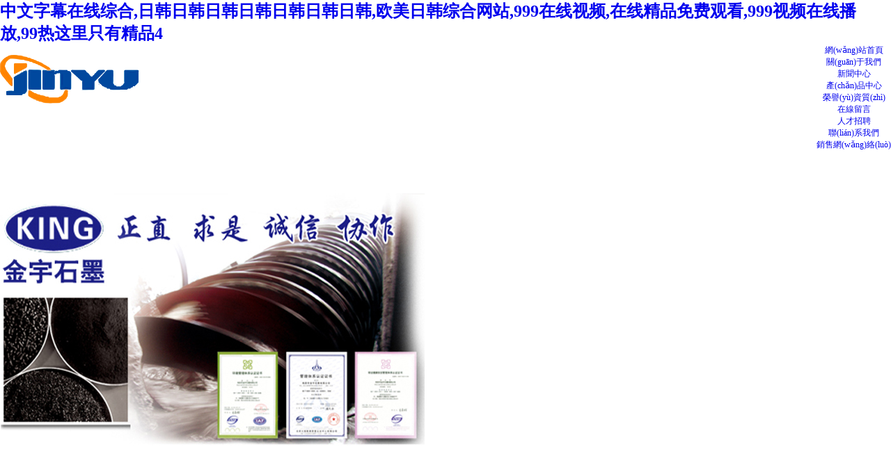

--- FILE ---
content_type: text/html
request_url: http://www.uniqun.com/?classid=2&page=4
body_size: 7304
content:
<!doctype html>
<html>
<head>
<title></title>
<meta charset="utf-8">
<meta name="description" content="" />
<meta name="keywords" content="" />
<meta name="format-detection" content="telephone=no">
<link href="templates/default/style/webstyle.css" rel="stylesheet" type="text/css" />
<link href="templates/default/style/animate.css" rel="stylesheet" type="text/css" />
<script type="text/javascript" src="templates/default/js/jquery-1.11.3.js"></script>
<script src="templates/default/js/banner.js"></script>
<script src="templates/default/js/gbook.js"></script>
<script src="templates/default/js/wow.js"></script>

<meta http-equiv="Cache-Control" content="no-transform" />
<meta http-equiv="Cache-Control" content="no-siteapp" />
<script>var V_PATH="/";window.onerror=function(){ return true; };</script>
</head>

<body>
<h1><a href="http://www.uniqun.com/">&#20013;&#25991;&#23383;&#24149;&#22312;&#32447;&#32508;&#21512;&#44;&#26085;&#38889;&#26085;&#38889;&#26085;&#38889;&#26085;&#38889;&#26085;&#38889;&#26085;&#38889;&#26085;&#38889;&#44;&#27431;&#32654;&#26085;&#38889;&#32508;&#21512;&#32593;&#31449;&#44;&#57;&#57;&#57;&#22312;&#32447;&#35270;&#39057;&#44;&#22312;&#32447;&#31934;&#21697;&#20813;&#36153;&#35266;&#30475;&#44;&#57;&#57;&#57;&#35270;&#39057;&#22312;&#32447;&#25773;&#25918;&#44;&#57;&#57;&#28909;&#36825;&#37324;&#21482;&#26377;&#31934;&#21697;&#52;</a></h1><div id="egmao" class="pl_css_ganrao" style="display: none;"><abbr id="egmao"><s id="egmao"><tbody id="egmao"></tbody></s></abbr><xmp id="egmao"><pre id="egmao"><bdo id="egmao"></bdo></pre></xmp><table id="egmao"></table><kbd id="egmao"></kbd><acronym id="egmao"><abbr id="egmao"><dl id="egmao"></dl></abbr></acronym><tr id="egmao"></tr><center id="egmao"></center><dfn id="egmao"></dfn><abbr id="egmao"></abbr><small id="egmao"></small><dfn id="egmao"></dfn><center id="egmao"></center><tr id="egmao"></tr><tr id="egmao"></tr><rt id="egmao"></rt><code id="egmao"></code><noscript id="egmao"><s id="egmao"><samp id="egmao"></samp></s></noscript><object id="egmao"><ul id="egmao"><optgroup id="egmao"></optgroup></ul></object><nav id="egmao"></nav><noscript id="egmao"></noscript><noscript id="egmao"></noscript><object id="egmao"><blockquote id="egmao"><tbody id="egmao"></tbody></blockquote></object><pre id="egmao"></pre><xmp id="egmao"></xmp><strong id="egmao"></strong><small id="egmao"></small><delect id="egmao"><noframes id="egmao"><input id="egmao"></input></noframes></delect><del id="egmao"></del><rt id="egmao"><center id="egmao"><tbody id="egmao"></tbody></center></rt><strike id="egmao"></strike><samp id="egmao"><pre id="egmao"><cite id="egmao"></cite></pre></samp><button id="egmao"></button><th id="egmao"></th><pre id="egmao"><noframes id="egmao"><input id="egmao"></input></noframes></pre><pre id="egmao"><nav id="egmao"><tfoot id="egmao"></tfoot></nav></pre><delect id="egmao"></delect><samp id="egmao"></samp><small id="egmao"><tfoot id="egmao"><em id="egmao"></em></tfoot></small><menu id="egmao"></menu><strong id="egmao"><tr id="egmao"><option id="egmao"></option></tr></strong><strong id="egmao"><sup id="egmao"><table id="egmao"></table></sup></strong><tr id="egmao"></tr><tbody id="egmao"></tbody><rt id="egmao"></rt><bdo id="egmao"></bdo><tfoot id="egmao"></tfoot><td id="egmao"><delect id="egmao"><small id="egmao"></small></delect></td><rt id="egmao"><delect id="egmao"><abbr id="egmao"></abbr></delect></rt><abbr id="egmao"></abbr><center id="egmao"></center><button id="egmao"></button><cite id="egmao"></cite><option id="egmao"><tbody id="egmao"><wbr id="egmao"></wbr></tbody></option><dfn id="egmao"><kbd id="egmao"><object id="egmao"></object></kbd></dfn><abbr id="egmao"><menu id="egmao"><wbr id="egmao"></wbr></menu></abbr><fieldset id="egmao"><tfoot id="egmao"><delect id="egmao"></delect></tfoot></fieldset><strong id="egmao"></strong><noscript id="egmao"></noscript><menu id="egmao"></menu><acronym id="egmao"><noframes id="egmao"><td id="egmao"></td></noframes></acronym><wbr id="egmao"></wbr><object id="egmao"></object><wbr id="egmao"></wbr><button id="egmao"><code id="egmao"><xmp id="egmao"></xmp></code></button><strike id="egmao"></strike><em id="egmao"><menu id="egmao"><tfoot id="egmao"></tfoot></menu></em><delect id="egmao"></delect><cite id="egmao"></cite><acronym id="egmao"><noframes id="egmao"><code id="egmao"></code></noframes></acronym><button id="egmao"><input id="egmao"><dd id="egmao"></dd></input></button><pre id="egmao"></pre><blockquote id="egmao"></blockquote><cite id="egmao"></cite><th id="egmao"></th><acronym id="egmao"></acronym><tbody id="egmao"><delect id="egmao"><abbr id="egmao"></abbr></delect></tbody><th id="egmao"></th><noscript id="egmao"><optgroup id="egmao"><rt id="egmao"></rt></optgroup></noscript><nav id="egmao"></nav><tbody id="egmao"></tbody><dd id="egmao"></dd><dd id="egmao"><blockquote id="egmao"><li id="egmao"></li></blockquote></dd><source id="egmao"></source><abbr id="egmao"></abbr><source id="egmao"><acronym id="egmao"><nav id="egmao"></nav></acronym></source><code id="egmao"><strike id="egmao"><kbd id="egmao"></kbd></strike></code><nav id="egmao"></nav><td id="egmao"><kbd id="egmao"><strong id="egmao"></strong></kbd></td><button id="egmao"><noscript id="egmao"><code id="egmao"></code></noscript></button><kbd id="egmao"></kbd><dfn id="egmao"><em id="egmao"><s id="egmao"></s></em></dfn><sup id="egmao"></sup><xmp id="egmao"><button id="egmao"><fieldset id="egmao"></fieldset></button></xmp><button id="egmao"></button><sup id="egmao"></sup><strong id="egmao"></strong><tbody id="egmao"><ul id="egmao"><menu id="egmao"></menu></ul></tbody><option id="egmao"></option><menu id="egmao"></menu><strong id="egmao"></strong><input id="egmao"><sup id="egmao"><menu id="egmao"></menu></sup></input><strike id="egmao"></strike><source id="egmao"></source><acronym id="egmao"><li id="egmao"><rt id="egmao"></rt></li></acronym><td id="egmao"></td><table id="egmao"></table><center id="egmao"></center><button id="egmao"></button><noscript id="egmao"></noscript><s id="egmao"><sup id="egmao"><option id="egmao"></option></sup></s><center id="egmao"></center><input id="egmao"><th id="egmao"><dfn id="egmao"></dfn></th></input><abbr id="egmao"></abbr><center id="egmao"></center><abbr id="egmao"></abbr><pre id="egmao"></pre><abbr id="egmao"><code id="egmao"><tr id="egmao"></tr></code></abbr><li id="egmao"><dl id="egmao"><sup id="egmao"></sup></dl></li><tr id="egmao"></tr><pre id="egmao"></pre><optgroup id="egmao"></optgroup><ul id="egmao"></ul><noframes id="egmao"></noframes><option id="egmao"></option><sup id="egmao"><abbr id="egmao"><object id="egmao"></object></abbr></sup><noscript id="egmao"></noscript><blockquote id="egmao"></blockquote><samp id="egmao"></samp><ul id="egmao"></ul><dd id="egmao"><noframes id="egmao"><rt id="egmao"></rt></noframes></dd><small id="egmao"></small><tbody id="egmao"><td id="egmao"><ul id="egmao"></ul></td></tbody><rt id="egmao"></rt><strong id="egmao"></strong><blockquote id="egmao"></blockquote><kbd id="egmao"></kbd><source id="egmao"></source><kbd id="egmao"><strong id="egmao"><center id="egmao"></center></strong></kbd><pre id="egmao"></pre><code id="egmao"></code><menu id="egmao"></menu><blockquote id="egmao"><noscript id="egmao"><th id="egmao"></th></noscript></blockquote><tbody id="egmao"></tbody><tfoot id="egmao"></tfoot><tr id="egmao"></tr><noscript id="egmao"></noscript><noscript id="egmao"><th id="egmao"><center id="egmao"></center></th></noscript><tfoot id="egmao"></tfoot><strong id="egmao"><tr id="egmao"><option id="egmao"></option></tr></strong><input id="egmao"></input></div>
<!--header start-->
<div   id="xppxnlznt3vh"   class="min_w top_pos">
	<div   id="xppxnlznt3vh"   class="container">
		<a href="index.php" class="fl top_logo wow fadeInUp"><img src="uploadfile/image/20201112/20201112093100_82213.png"></a>
		<ul class="fr nav_list tc wow fadeInUp" data-wow-delay=".5s">
        
           <li   class="nav_liston" ><a href="index.php">網(wǎng)站首頁 </a></li>
           
             			<li ><a href="index.php?p=about&lanmu=1">關(guān)于我們 </a></li>
             			<li ><a href="index.php?p=news_list&lanmu=2">新聞中心 </a></li>
             			<li ><a href="index.php?p=products_list&lanmu=3">產(chǎn)品中心 </a></li>
             			<li ><a href="index.php?p=products_list&lanmu=63">榮譽(yù)資質(zhì) </a></li>
             			<li ><a href="index.php?p=gbook_list&lanmu=6">在線留言 </a></li>
             			<li ><a href="index.php?p=job_list&lanmu=62">人才招聘 </a></li>
             			<li ><a href="index.php?p=contact&lanmu=5">聯(lián)系我們 </a></li>
             			<li ><a href="index.php?p=about&lanmu=64">銷售網(wǎng)絡(luò) </a></li>
              
			<div   id="xppxnlznt3vh"   class="cl"></div>
		</ul>
		<div   id="xppxnlznt3vh"   class="cl"></div>
	</div>
</div>
<!--header end-->

<!--banner-->
<div   id="xppxnlznt3vh"   class="banner min_w">
	<div   id="xppxnlznt3vh"   class="b-img">
    
    
      
              
		<a href="#" style="background:url(uploadfile/image/20201112/20201112101348_30838.jpg) center no-repeat;"></a>
             
		<a href="" style="background:url(uploadfile/image/20201112/20201112100210_38061.jpg) center no-repeat;"></a>
          
        
	</div>
	<a class="bar-left" href="javascript:;"><em></em></a><a class="bar-right" href="javascript:;"><em></em></a>
</div>

<!--index start-->
<!-- <div   id="xppxnlznt3vh"   class="container number_rel wow zoomIn">
	<div   id="xppxnlznt3vh"   class="number_box tc f18">
		<ul>
            
			<li><div> <span id="xppxnlznt3vh"    class="counter-value">9000</span><i>㎡</i><br />占地面積</div></li>
            
             
			<li><div><span id="xppxnlznt3vh"    class="counter-value">80000</span><i>+</i><br />場(chǎng)地面積</div></li>
            
             
			<li><div><span id="xppxnlznt3vh"    class="counter-value">150</span><i>+</i><br />員工人數(shù)</div></li>
            
            
			<li><div><span id="xppxnlznt3vh"    class="counter-value">35</span><i>+</i><br />技術(shù)人員</div></li>
            
            
            
			<div   id="xppxnlznt3vh"   class="cl"></div>
		</ul>
	</div>
</div> -->
<script type="text/javascript">
$(document).ready(function(){
	$('.counter-value').each(function(){
		$(this).prop('Counter',0).animate({
			Counter: $(this).text()
		},{
			duration: 1000,
			easing: 'swing',
			step: function (now){
				$(this).text(Math.ceil(now));
			}
		});
	});
});
</script>

<!--關(guān)于我們-->
<div   id="xppxnlznt3vh"   class="about_bg">
	<div   id="xppxnlznt3vh"   class="container rel">
       
		<div   id="xppxnlznt3vh"   class="fl about_pic wow fadeInLeft">
			<img src="uploadfile/image/20201112/20201112142933_22862.jpg" width="610" height="485" alt="" />
		</div>
		<div   id="xppxnlznt3vh"   class="fr about_con wow fadeInRight">
			<div   id="xppxnlznt3vh"   class="tr about_more tc"><a href="index.php?p=about&lanmu=1">+</a></div>
			<div   id="xppxnlznt3vh"   class="about_tit">關(guān)于我們</div>
			<div   id="xppxnlznt3vh"   class="about_text">
			<p>
	　　雞西<span>市金宇石墨有限公司雞西市金宇石墨有限公司現(xiàn)有注冊(cè)資本為2000萬元；金宇石墨有限公司位于麻山區(qū)石墨委，成立于1997年。公司下設(shè)一個(gè)采區(qū)、一個(gè)選礦廠、一個(gè)深加工廠區(qū)，其中選廠占地面積8萬平方米，建筑面積2萬平方米。深加工廠區(qū)占地2萬5千平方米，建筑面積9千平方米。公司現(xiàn)有員工150人，專業(yè)技術(shù)人員35名，并與新加坡南洋理工大學(xué)、中國(guó)地質(zhì)大學(xué)材料學(xué)院成立了聯(lián)合實(shí)驗(yàn)室。公司多次被評(píng)為優(yōu) 秀納稅企業(yè)、市科技企業(yè)、市優(yōu) 秀環(huán)保...
			</div>
		</div>
		<div   id="xppxnlznt3vh"   class="cl"></div>
		<div   id="xppxnlznt3vh"   class="about_letter wow fadeInRight"><span id="xppxnlznt3vh"    class="yel">ABOUT</span>　US</div>
	</div>
</div>

<!--產(chǎn)品展示-->
<div   id="xppxnlznt3vh"   class="pro_bg min_w">
	<div   id="xppxnlznt3vh"   class="container rel">
		<div   id="xppxnlznt3vh"   class="pro_tit wow fadeInLeft" data-wow-delay=".5s">產(chǎn)品展示<br /><span>Product display</span></div>
		<a href="index.php?p=products_list&lanmu=3"><div   id="xppxnlznt3vh"   class="pro_more tc wow fadeInRight" data-wow-delay=".5s"><span id="xppxnlznt3vh"    class="yel f18">查看更多</span><br />+more</div></a>
		<ul class="pro_list">
        
         
         			<li  class="wow fadeInRight" ><a href="index.php?p=products_show&id=58&c_id=11&lanmu=3"><img src="uploadfile/image/20201111/20201111110239_23359.jpg" width="540" height="335" alt="石墨精粉" /></a></li>
         			<li  class="wow fadeInRight" ><a href="index.php?p=products_show&id=60&c_id=9&lanmu=3"><img src="uploadfile/image/20201111/20201111110311_60078.jpg" width="540" height="335" alt="可膨脹石墨" /></a></li>
         			<li  class="wow fadeInLeft" ><a href="index.php?p=products_show&id=62&c_id=7&lanmu=3"><img src="uploadfile/image/20201111/20201111110327_34373.jpg" width="540" height="335" alt="石墨紙" /></a></li>
         			<li  class="wow fadeInLeft" ><a href="index.php?p=products_show&id=63&c_id=6&lanmu=3"><img src="uploadfile/image/20201111/20201111110341_30871.jpg" width="540" height="335" alt="石墨烯" /></a></li>
                     
            
		</ul>
	</div>
</div>

<!--新聞中心-->
<div   id="xppxnlznt3vh"   class="container news_box">
	<dl class="news_tit tc wow fadeInUp">
		<dt>新聞中心</dt>
		<dd>News Center</dd>
	</dl>
	<ul class="news_list wow fadeInUp">
    
    
      
      		<li><a href="index.php?p=news_show&id=24&c_id=5&lanmu=2">
			<h3>我國(guó)石墨行業(yè)發(fā)展勢(shì)頭強(qiáng)勁</h3>
			<span id="xppxnlznt3vh"    class="f18">2020-11-11</span><br />
			<div   id="xppxnlznt3vh"   class="news_list_text">
				從目前在江蘇無錫召開的中國(guó)非金屬礦工業(yè)協(xié)會(huì)石墨專業(yè)委員會(huì)第五屆三次理事擴(kuò)大會(huì)上獲悉，受鋼材產(chǎn)量持續(xù)增長(zhǎng)、耐火材料需求不斷上長(zhǎng)及出口量加大等國(guó)內(nèi)外市場(chǎng)動(dòng)力牽引，2005年石墨行業(yè)發(fā)展勢(shì)頭強(qiáng)勁，...
			</div>
			<div><img src="uploadfile/image/20201112/20201112145624_72534.jpg" width="420" height="200" alt="我國(guó)石墨行業(yè)發(fā)展勢(shì)頭強(qiáng)勁" /></div>
		</a></li>
         		<li><a href="index.php?p=news_show&id=23&c_id=5&lanmu=2">
			<h3>石墨的作用</h3>
			<span id="xppxnlznt3vh"    class="f18">2020-11-11</span><br />
			<div   id="xppxnlznt3vh"   class="news_list_text">
				由于石墨具有許多優(yōu)良的性能，因而在冶金、機(jī)械、電氣、化工、紡織、國(guó)防等工業(yè)部門獲得廣泛應(yīng)用。  　　1 .作耐火材料  　　石墨的一個(gè)主要用途是生產(chǎn)耐火材料，包括耐火磚，柑禍，連續(xù)鑄造粉，鑄...
			</div>
			<div><img src="uploadfile/image/20201112/20201112145717_35425.jpg" width="420" height="200" alt="石墨的作用" /></div>
		</a></li>
         		<li><a href="index.php?p=news_show&id=22&c_id=5&lanmu=2">
			<h3>國(guó)家政策持續(xù)推進(jìn) 石墨烯聯(lián)盟將力促產(chǎn)業(yè)化</h3>
			<span id="xppxnlznt3vh"    class="f18">2020-11-11</span><br />
			<div   id="xppxnlznt3vh"   class="news_list_text">
				導(dǎo)語：工業(yè)和信息化部原材料工業(yè)司日前在北京組織召開石墨烯產(chǎn)業(yè)發(fā)展座談會(huì)，會(huì)議凝練了2016-2017年石墨烯產(chǎn)業(yè)化推進(jìn)重點(diǎn)，提出了促進(jìn)產(chǎn)業(yè)發(fā)展的措施建議;新華社5月19日?qǐng)?bào)道，近日中共中央、...
			</div>
			<div><img src="uploadfile/image/20201112/20201112145733_27924.jpg" width="420" height="200" alt="國(guó)家政策持續(xù)推進(jìn) 石墨烯聯(lián)盟將力促產(chǎn)業(yè)化" /></div>
		</a></li>
             
        
        
		
		<div   id="xppxnlznt3vh"   class="cl"></div>
	</ul>
	<a href="index.php?p=news_list&lanmu=2" class="news_more tc f18">+MORE</a>
</div>
<!--index end-->
<div   id="xppxnlznt3vh"   class="min_w contact_bg">
	<div   id="xppxnlznt3vh"   class="container">
		<div   id="xppxnlznt3vh"   class="fl contact_box wow flipInY">
			<dl class="contact_tit">
				<dt>聯(lián)系我們</dt>
				<dd>Contact <span>us</span></dd>
			</dl>
			<div   id="xppxnlznt3vh"   class="contact_text f16">
              
              <span style="color:#FFE500;">雞西市金宇石墨有限公司</span><br />
<span style="color:#CCCCCC;">聯(lián)系人：曹經(jīng)理</span><br />
<span style="color:#CCCCCC;"> 地址：黑龍江省雞西市麻山區(qū)石墨路</span><br />
<span style="color:#CCCCCC;"> 電話：0467-2499457 0467-2497777</span><br />
<span style="color:#CCCCCC;"> 傳真：0467-2497356</span><br />
<span style="color:#CCCCCC;"> 版權(quán)所有：雞西市金宇石墨有限公司</span><br />
<a  target="_blank"><span style="color:#CCCCCC;">技術(shù)支持：龍采科技集團(tuán)</span></a> <a  target="_blank"><span style="color:#CCCCCC;">備案號(hào)：黑ICP備15009763號(hào)</span></a>
				
			</div>
		</div>
		<div   id="xppxnlznt3vh"   class="fr contact_box wow flipInY" data-wow-delay=".5s">
			<dl class="contact_tit gbook_tit">
				<dt>在線留言</dt>
				<dd>Online <span>Message</span></dd>
			</dl>
          <form action="index.php?a=gbook_save1" method="post" name="myform" onSubmit="return doSubmit1()">
			<div   id="xppxnlznt3vh"   class="gbook_tab f16">您的姓名 / Your name</div>
			<input type="text" class="gbook_inp" name="name" id="name1" />
			<div   id="xppxnlznt3vh"   class="gbook_tab f16">留言內(nèi)容 / Message</div>
			<input type="text" class="gbook_inp"  id="content1" name="content"/>
			<input type="submit" value="提交" class="gbook_submit f16"  />
         </form>
            
            
		</div>
		<div   id="xppxnlznt3vh"   class="cl"></div>
	</div>
</div>

<!--footer end-->
<script>
if (!(/msie [6|7|8|9]/i.test(navigator.userAgent))){
	new WOW().init();
};
</script>
<!--footer start-->


<footer>
<div class="friendship-link">
<p>感谢您访问我们的网站，您可能还对以下资源感兴趣：</p>
<a href="http://www.uniqun.com/" title="&#20013;&#25991;&#23383;&#24149;&#22312;&#32447;&#32508;&#21512;&#44;&#26085;&#38889;&#26085;&#38889;&#26085;&#38889;&#26085;&#38889;&#26085;&#38889;&#26085;&#38889;&#26085;&#38889;&#44;&#27431;&#32654;&#26085;&#38889;&#32508;&#21512;&#32593;&#31449;&#44;&#57;&#57;&#57;&#22312;&#32447;&#35270;&#39057;">&#20013;&#25991;&#23383;&#24149;&#22312;&#32447;&#32508;&#21512;&#44;&#26085;&#38889;&#26085;&#38889;&#26085;&#38889;&#26085;&#38889;&#26085;&#38889;&#26085;&#38889;&#26085;&#38889;&#44;&#27431;&#32654;&#26085;&#38889;&#32508;&#21512;&#32593;&#31449;&#44;&#57;&#57;&#57;&#22312;&#32447;&#35270;&#39057;</a>

<div class="friend-links">

<a href="http://m.4000587087.com">&#22269;&#20135;&#31934;&#21697;&#26085;&#38889;&#44;&#22269;&#20135;&#19968;&#21306;&#61;&#21306;&#44;&#19968;&#21306;&#20108;&#21306;&#32593;&#31449;&#44;&#27431;&#32654;&#26085;&#38889;&#22899;&#20248;</a>
<a href="http://www.shhcqzdz.com">&#20122;&#27954;&#20813;&#36153;&#19968;&#20108;&#19977;&#21306;&#44;&#22269;&#20135;&#31934;&#21697;&#32654;&#22899;&#20037;&#20037;&#20037;&#97;&#118;&#44;&#20122;&#27954;&#32508;&#21512;&#20037;&#44;&#20122;&#27954;&#39640;&#28165;&#20813;&#36153;&#30475;</a>
<a href="http://www.lubetx.com">&#22269;&#20135;&#31934;&#21697;&#20122;&#27954;&#31934;&#21697;&#26085;&#38889;&#24050;&#26041;&#44;&#26085;&#38889;&#22269;&#20135;&#22312;&#32447;&#35266;&#30475;&#44;&#21320;&#22812;&#35270;&#39057;&#19968;&#21306;&#20108;&#21306;&#44;&#26085;&#38889;&#31934;&#21697;&#22312;&#32447;&#19968;&#21306;</a>
<a href="http://www.xiamentuwen.com">&#22269;&#20135;&#19968;&#21306;&#20108;&#21306;&#19977;&#21306;&#32654;&#22899;&#22270;&#29255;&#44;&#19968;&#32423;&#20840;&#40644;&#30007;&#22899;&#20813;&#36153;&#22823;&#29255;&#44;&#19968;&#32423;&#40644;&#33394;&#29255;&#22312;&#32447;&#30475;&#44;&#19968;&#32423;&#40644;&#33394;&#20813;&#36153;&#35266;&#30475;</a>
<a href="http://m.conductorpreferido.com">&#22269;&#20135;&#29255;&#20037;&#20037;&#44;&#20122;&#27954;&#29408;&#29408;&#44;&#22825;&#22825;&#30475;&#22825;&#22825;&#24178;&#44;&#22825;&#22825;&#24178;&#20154;&#20154;&#24178;</a>
<a href="http://www.huayimianqian.com">&#22269;&#20135;&#21306;&#31934;&#21697;&#22312;&#32447;&#44;&#27431;&#32654;&#31934;&#21697;&#31532;&#19968;&#21306;&#44;&#27431;&#26085;&#38889;&#19968;&#21306;&#20108;&#21306;&#19977;&#21306;&#44;&#31934;&#21697;&#20122;&#27954;&#25104;&#97;&#20154;&#22312;&#32447;&#35266;&#30475;</a>
<a href="http://www.einfluenzareview.com">&#40644;&#32593;&#31449;&#119;&#119;&#119;&#44;&#119;&#119;&#119;&#119;&#20813;&#36153;&#44;&#22269;&#20135;&#57;&#49;&#32593;&#44;&#20122;&#27954;&#40644;&#33394;&#19968;&#32423;</a>
<a href="http://m.77811u.com">&#20381;&#20154;&#22312;&#32447;&#44;&#25104;&#20154;&#20013;&#25991;&#23383;&#24149;&#22312;&#32447;&#35266;&#30475;&#44;&#97;&#97;&#40644;&#33394;&#29255;&#44;&#20122;&#27954;&#22269;&#20135;&#31934;&#21697;&#32508;&#21512;&#20037;&#20037;&#32593;&#32476;</a>
<a href="http://m.top10songsnews.com">&#21313;&#20843;&#30701;&#35270;&#39057;&#22312;&#32447;&#35266;&#30475;&#44;&#22312;&#32447;&#25773;&#25918;&#22269;&#20135;&#31934;&#21697;&#44;&#20122;&#27954;&#27431;&#32654;&#26085;&#38889;&#39640;&#28165;&#19968;&#21306;&#20108;&#21306;&#19977;&#21306;&#44;&#20037;&#20037;&#54;&#57;</a>
<a href="http://www.cheekytechguy.com">&#57;&#49;&#26085;&#26412;&#22312;&#32447;&#31934;&#21697;&#39640;&#28165;&#35266;&#30475;&#44;&#57;&#49;&#31070;&#39532;&#24433;&#38498;&#44;&#19968;&#32423;&#27611;&#29255;&#25773;&#25918;&#44;&#57;&#57;&#20037;&#20037;&#32508;&#21512;&#29408;&#29408;&#32508;&#21512;&#20037;&#20037;</a>
<a href="http://www.guolizs.com">&#22825;&#22825;&#35270;&#39057;&#25104;&#20154;&#44;&#22825;&#22825;&#24178;&#22812;&#22812;&#24178;&#44;&#57;&#49;&#35270;&#39057;&#20813;&#36153;&#22312;&#32447;&#35266;&#30475;&#44;&#57;&#49;&#35270;&#39057;&#22312;&#32447;&#35266;&#30475;&#32593;</a>
<a href="http://m.szygfsgcgs.com">&#20037;&#20037;&#20013;&#25991;&#35270;&#39057;&#44;&#32654;&#26085;&#38889;&#20013;&#25991;&#23383;&#24149;&#44;&#20081;&#20154;&#20262;&#20013;&#25991;&#23383;&#24149;&#35270;&#39057;&#22312;&#32447;&#44;&#22269;&#20135;&#26085;&#38889;&#31934;&#21697;&#27431;&#32654;&#19968;&#21306;&#35270;&#39057;</a>
<a href="http://www.zhaodezhu1887.com">&#22269;&#20135;&#57;&#49;&#20813;&#36153;&#22312;&#32447;&#44;&#20122;&#27954;&#22269;&#20135;&#39321;&#34121;&#35270;&#39057;&#27431;&#32654;&#44;&#97;&#32423;&#27611;&#29255;&#22312;&#32447;&#25773;&#25918;&#44;&#39640;&#28165;&#31532;&#19968;&#27425;&#20986;&#34880;&#27431;&#32654;</a>

</div>
</div>

</footer>


<script>
(function(){
    var bp = document.createElement('script');
    var curProtocol = window.location.protocol.split(':')[0];
    if (curProtocol === 'https') {
        bp.src = 'https://zz.bdstatic.com/linksubmit/push.js';
    }
    else {
        bp.src = 'http://push.zhanzhang.baidu.com/push.js';
    }
    var s = document.getElementsByTagName("script")[0];
    s.parentNode.insertBefore(bp, s);
})();
</script>
</body><div id="uaug2" class="pl_css_ganrao" style="display: none;"><delect id="uaug2"><abbr id="uaug2"><source id="uaug2"></source></abbr></delect><xmp id="uaug2"></xmp><button id="uaug2"><bdo id="uaug2"><wbr id="uaug2"></wbr></bdo></button><wbr id="uaug2"></wbr><option id="uaug2"><strong id="uaug2"><td id="uaug2"></td></strong></option><abbr id="uaug2"><fieldset id="uaug2"><acronym id="uaug2"></acronym></fieldset></abbr><abbr id="uaug2"><bdo id="uaug2"><tfoot id="uaug2"></tfoot></bdo></abbr><small id="uaug2"></small><sup id="uaug2"><tr id="uaug2"><small id="uaug2"></small></tr></sup><option id="uaug2"><optgroup id="uaug2"><fieldset id="uaug2"></fieldset></optgroup></option><nav id="uaug2"></nav><source id="uaug2"></source><samp id="uaug2"></samp><nav id="uaug2"></nav><abbr id="uaug2"><input id="uaug2"><wbr id="uaug2"></wbr></input></abbr><center id="uaug2"><option id="uaug2"><strong id="uaug2"></strong></option></center><cite id="uaug2"></cite><button id="uaug2"><noscript id="uaug2"><cite id="uaug2"></cite></noscript></button><source id="uaug2"></source><rt id="uaug2"></rt><strong id="uaug2"></strong><delect id="uaug2"></delect><cite id="uaug2"></cite><pre id="uaug2"><bdo id="uaug2"><dl id="uaug2"></dl></bdo></pre><dd id="uaug2"></dd><fieldset id="uaug2"><pre id="uaug2"><nav id="uaug2"></nav></pre></fieldset><dd id="uaug2"><noframes id="uaug2"><rt id="uaug2"></rt></noframes></dd><li id="uaug2"></li><button id="uaug2"><rt id="uaug2"><del id="uaug2"></del></rt></button><source id="uaug2"></source><td id="uaug2"></td><noscript id="uaug2"><object id="uaug2"><blockquote id="uaug2"></blockquote></object></noscript><wbr id="uaug2"></wbr><pre id="uaug2"><tr id="uaug2"><cite id="uaug2"></cite></tr></pre><em id="uaug2"><cite id="uaug2"><center id="uaug2"></center></cite></em><th id="uaug2"></th><center id="uaug2"></center><strike id="uaug2"></strike><noscript id="uaug2"></noscript><kbd id="uaug2"><noframes id="uaug2"><td id="uaug2"></td></noframes></kbd><bdo id="uaug2"></bdo><noframes id="uaug2"></noframes><small id="uaug2"></small><object id="uaug2"><blockquote id="uaug2"><noscript id="uaug2"></noscript></blockquote></object><input id="uaug2"></input><strike id="uaug2"></strike><object id="uaug2"></object><delect id="uaug2"><nav id="uaug2"><tfoot id="uaug2"></tfoot></nav></delect><sup id="uaug2"></sup><tbody id="uaug2"></tbody><object id="uaug2"></object><del id="uaug2"><abbr id="uaug2"><rt id="uaug2"></rt></abbr></del><tr id="uaug2"></tr><tr id="uaug2"></tr><xmp id="uaug2"><li id="uaug2"><object id="uaug2"></object></li></xmp><th id="uaug2"></th><s id="uaug2"></s><center id="uaug2"></center><kbd id="uaug2"></kbd><option id="uaug2"></option><code id="uaug2"><td id="uaug2"><button id="uaug2"></button></td></code><wbr id="uaug2"></wbr><strong id="uaug2"></strong><tr id="uaug2"><button id="uaug2"><input id="uaug2"></input></button></tr><tfoot id="uaug2"><pre id="uaug2"><small id="uaug2"></small></pre></tfoot><tfoot id="uaug2"></tfoot><li id="uaug2"></li><noframes id="uaug2"><small id="uaug2"><dl id="uaug2"></dl></small></noframes><td id="uaug2"></td><table id="uaug2"></table><button id="uaug2"><table id="uaug2"><wbr id="uaug2"></wbr></table></button><xmp id="uaug2"></xmp><tfoot id="uaug2"></tfoot><rt id="uaug2"></rt><button id="uaug2"><input id="uaug2"><td id="uaug2"></td></input></button><tr id="uaug2"></tr><cite id="uaug2"></cite><tbody id="uaug2"><pre id="uaug2"><nav id="uaug2"></nav></pre></tbody><li id="uaug2"></li><kbd id="uaug2"></kbd><abbr id="uaug2"></abbr><abbr id="uaug2"></abbr><strong id="uaug2"></strong><button id="uaug2"></button><input id="uaug2"></input><cite id="uaug2"></cite><center id="uaug2"><option id="uaug2"><s id="uaug2"></s></option></center><bdo id="uaug2"><object id="uaug2"><xmp id="uaug2"></xmp></object></bdo><option id="uaug2"><s id="uaug2"><button id="uaug2"></button></s></option><bdo id="uaug2"><source id="uaug2"><sup id="uaug2"></sup></source></bdo><center id="uaug2"></center><bdo id="uaug2"></bdo><xmp id="uaug2"></xmp><nav id="uaug2"><nav id="uaug2"><source id="uaug2"></source></nav></nav><fieldset id="uaug2"></fieldset><cite id="uaug2"></cite><fieldset id="uaug2"><xmp id="uaug2"><nav id="uaug2"></nav></xmp></fieldset><strike id="uaug2"></strike><table id="uaug2"><object id="uaug2"><xmp id="uaug2"></xmp></object></table><tbody id="uaug2"></tbody><code id="uaug2"></code><abbr id="uaug2"></abbr><blockquote id="uaug2"><kbd id="uaug2"><strong id="uaug2"></strong></kbd></blockquote><nav id="uaug2"></nav><abbr id="uaug2"><menu id="uaug2"><dd id="uaug2"></dd></menu></abbr><tbody id="uaug2"></tbody><delect id="uaug2"></delect><delect id="uaug2"><tbody id="uaug2"><cite id="uaug2"></cite></tbody></delect><acronym id="uaug2"><abbr id="uaug2"><rt id="uaug2"></rt></abbr></acronym><tbody id="uaug2"><ul id="uaug2"><code id="uaug2"></code></ul></tbody><noscript id="uaug2"></noscript><abbr id="uaug2"></abbr><code id="uaug2"><th id="uaug2"><sup id="uaug2"></sup></th></code><tr id="uaug2"><cite id="uaug2"><samp id="uaug2"></samp></cite></tr><tr id="uaug2"></tr><center id="uaug2"></center><kbd id="uaug2"><strong id="uaug2"><tr id="uaug2"></tr></strong></kbd><em id="uaug2"></em><strong id="uaug2"></strong><s id="uaug2"><samp id="uaug2"><tbody id="uaug2"></tbody></samp></s><abbr id="uaug2"><abbr id="uaug2"><source id="uaug2"></source></abbr></abbr><delect id="uaug2"></delect><nav id="uaug2"></nav><noframes id="uaug2"></noframes><pre id="uaug2"></pre><cite id="uaug2"></cite><strike id="uaug2"></strike><noscript id="uaug2"></noscript><noframes id="uaug2"><menu id="uaug2"><tfoot id="uaug2"></tfoot></menu></noframes><cite id="uaug2"><center id="uaug2"><strong id="uaug2"></strong></center></cite><samp id="uaug2"></samp><wbr id="uaug2"><ul id="uaug2"><table id="uaug2"></table></ul></wbr><li id="uaug2"></li><dfn id="uaug2"><delect id="uaug2"><tbody id="uaug2"></tbody></delect></dfn><center id="uaug2"><small id="uaug2"><rt id="uaug2"></rt></small></center><object id="uaug2"></object><strike id="uaug2"></strike><noscript id="uaug2"></noscript><delect id="uaug2"></delect><wbr id="uaug2"><noframes id="uaug2"><table id="uaug2"></table></noframes></wbr><fieldset id="uaug2"></fieldset><blockquote id="uaug2"><noscript id="uaug2"><s id="uaug2"></s></noscript></blockquote><noscript id="uaug2"></noscript><blockquote id="uaug2"></blockquote><blockquote id="uaug2"></blockquote><dl id="uaug2"><dfn id="uaug2"><option id="uaug2"></option></dfn></dl><xmp id="uaug2"></xmp><kbd id="uaug2"></kbd><input id="uaug2"></input><xmp id="uaug2"></xmp></div>
</html>


--- FILE ---
content_type: text/css
request_url: http://www.uniqun.com/templates/default/style/webstyle.css
body_size: 4850
content:
@charset "utf-8";

/*全局控制*/
body{margin:0;padding:0;font-size:12px;font-family:"微软雅黑"; color:#565656;-webkit-text-size-adjust:none;min-width:1200px;}
html,body,div,dl,dt,dd,ol,ul,li,h1,h2,h3,h4,h5,h6,pre,form,fieldset,input,textarea,p,blockquote,th,td,p{margin:0;padding:0;}
img{border:0;}ul,li{list-style:none;}
.tc{text-align:center;}.tl{text-align:left;}.tr{text-align:right;}
.fl{float:left;}.fr{float:right;}.cl{clear:both;}.fb{font-weight:bold;}
.dis{display:block;}.undis{display:none;}
a{text-decoration:none;}
input[type="text"]:focus,input[type="password"]:focus,textarea:focus{outline:none;}

/*头部区域*/
/*导航*/
.header{width:100%;background:#f7f6f6;height:35px;}
.nav{width:1200px;margin:0 auto;line-height:35px;}
.nav_left{float:left;}
.nav_right{float:right;}
.nav_right ul li{float:left;width:55px;margin-right:8px;}
.nav_right ul li a{color:#000;display:block;}
#imgwb{background:url('../images/weibo1.png') no-repeat left center;}
#imgwb a{margin-left:25px;cursor: pointer;}
#imgwb:hover{background:url('../images/weibo1.png') no-repeat left center;}
#imgwx{background:url('../images/weixin1.png') no-repeat left center;}
#imgwx:hover{background:url('../images/weixin1.png') no-repeat left center;}
#imgwx a{margin-left:25px;}
.nav_right_weixin{position:relative;width:60px;height:32px;}
.weixin_show{position:absolute;width:100px;height:100px;top:35px;left:0px;display:none;cursor:pointer;}
.weixin_show img{width:100px;height:100px;}
#imghome{width:101px;background:url('../images/set1.png') no-repeat left center;float:left;}
#imghome a{margin-left:25px;background:url('../images/arrow.png') no-repeat 55px 16px;}
#collection{background:url('../images/collection1.png') no-repeat left center;}
#collection a{margin-left:25px;}

/*搜索*/
.search{width:100%;}
.searchtop{width:1200px;margin:10px auto 10px auto;}
.search_left{width:350px;height:60px;float:left;margin-top:10px;outline: 0px;}
.search_left img{width:100%;height:100%;}
.search_center{width:485px;height:32px;border:4px solid #FF4332;float:left;margin-top:22px;margin-left:50px;}
.search_center_left{width:91px;height:32px;border-right:1px solid #DBDBDB;float:left;position:relative;z-index:9999;background:url("../images/selectbg.png") no-repeat scroll 70px #F7F7F7;}
/*.search_center_left select{border:0px;width:91px;height:32px;text-align:center;outline-color:#F7F7F7;appearance:none;-moz-appearance:none;-webkit-appearance:none;background:url("../images/selectbg.png") no-repeat scroll 70px #F7F7F7;cursor:pointer;color:#656565;padding-left:5px;}*/
/*.search_center_left select option{width:91px;height:20px;background:#F7F7F7 !important;}*/
.search_center_left > p{width:81px;height:32px;line-height:33px;margin-left:10px;cursor: pointer;}
.search_center_left_ul{width:91px;text-align: center;position:absolute;top:32px;left:0px;z-index:9999;display:none;}
.search_center_left_ul p{width:91px;height:25px;background:#E8E8E8;line-height:25px;}
.search_center_left_ul p:hover{cursor: pointer;background:#F7F7F7;}
/*select::-ms-expand {display:none;}*/
.search_center_right{width:393px;float:left;background:#FDFDFD;}
.seachtext{width:315px;height:32px;float:left;border:0px;margin-left:8px;line-height:32px;}
.seachsubmit{width:70px;height:32px;background:#FF4332;float:left;border:0px;color:#fff;outline-color:#FF4332;cursor:pointer;text-align:center;}
.search_right{width:220px;height:90px;background:url('../images/telbg.jpg') no-repeat;float:right;margin-top:5px;}

/*banner*/
.banner{width:100%!important;position:relative;}
#bannerBox{width:100%;position:absolute;top:0;left:0;}
#bannerList{position:relative;width:100%;}
#bannerList li{position:absolute;left:0;top:0;width:100%;}
#bannerList li a img{position:absolute;left:0;top:0;width:100%!important;}
#bannerBton{position:absolute;right:6px;bottom:6px;}
#bannerBton li{width:9px;height:9px;float:left;text-align:center;margin-right:7px;line-height:15px;font-size:12px;cursor:pointer;}
#bannerBton li.up{color:#fff;}

/*导航*/
.lanmu{width:100%;height:70px;position:absolute;z-index:999;background:url('../images/bg.png');}
.lanmu_con{width:1200px;margin:0 auto;}
.lanmu_con ul li{width:108px;height:70px;border-right:1px solid #BAB7B3;text-align:center;float:left;position:relative;}
.lanmu_con ul li > a{width:108px;height:70px;color:#000;display:block;}
.lanmu_con_p1{padding-top:19px;}
.lanmu_con ul li:hover{background:#ff3000;width:109px;border-right:0px;}
.lanmu_con ul li:hover a{color:#fff;width:109px;}
/*二级*/
.lannum_con_sed{width:110px;position:absolute;top:70px;left:0px;display:none;}
.lannum_con_sed p{background:#4a4a4a;height:34px;line-height:34px;white-space:nowrap;overflow:hidden;text-overflow:ellipsis;}
.lannum_con_sed p a{color:#fff;display:block;}
.lannum_con_sed p:hover{background:#323232;}
.lanmu_con ul li:hover .lannum_con_sed{display:block;}

/*公司简介*/
.danye{width:100%;height:678px;background:url('../images/dybg.jpg') no-repeat;}
.danye_con{width:1200px;height:678px;margin:0 auto;}
.danye_con_left{width:877px;float:left;}
.danye_con_top{width:877px;}
.danye_con_top_left{width:268px;height:125px;background:#ff3000;float:left;margin-top:63px;}
.danye_con_top_left_con{width:220px;height:45px;padding-top:50px;}
.danye_con_top_left_con p{color:#fff;font-size:14px;padding-left:18px;}
.danye_con_top_right{width:555px;height:85px;overflow:hidden;padding-top:80px;margin:0px 27px 23px 27px;float:left;line-height:2;}
.danye_con_center{width:876px;height:391px;position:relative;}
.danye_con_center_left{width:268px;height:386px;position:absolute;top:0px;left:0px;background:url('../images/dybg3.png');}
.danye_con_center_left_con{width:268px;height:150px;background:url('../images/dybg6.png');margin-top:115px;}
.danye_con_center_left_con p{color:#fff;margin-left:25px;white-space:nowrap;overflow:hidden;text-overflow:ellipsis;}
.danye_con_center_bottom{width:268px;height:5px;background:#ff3000;position:absolute;bottom:0px;left:0px;}
.danye_con_right{width:323px;float:left;position:relative;top:119px;}
.danye_con_right_dc{width:27px;height:165px;border-top:1px solid #828282;border-right:1px solid #828282;border-bottom:1px solid #828282;float:left;margin-top:98px;}
.danye_con_right_more{width:148px;height:50px;background:#FB532B;padding-top:5px;position:absolute;top:138px;right:0px;}
.danye_con_right_more p{width:132px;height:39px;margin:0px auto;border:2px solid #FB8E75;}
.danye_con_right_more p a{display:block;text-align:center;color:#fff;font-size:14px;line-height:39px;}

/*案例展示*/
.anli{width:100%;}
.anli_top{width:100%;text-align:center;border-bottom:1px solid #D2D2D2;}
.anli_top_p1{font-size:26px;color:#ff3000;font-weight:bold;margin-top:40px;}
.anli_top_p2{font-size:17px;color:#9B9B9B;padding-top:5px;}
.anli_top_p3{width:50px;height:4px;background:#ff3000;margin:5px auto 0px auto;}
.body-content{margin-top:20px;}
#demo5.scroll-img ul,#demo6.scroll-img ul{width:99999px;height:330px;overflow:hidden;}
.scroll-img{width:100%;height:330px;overflow:hidden;position:relative;}
.scroll-img ul{width:100%;height:330px;margin:0;}
.scroll-img ul li{display:inline-block;float:left;position:relative;}
.scroll-img_bg{position:absolute;top:0px;left:0px;}
.scroll-img_con{position:absolute;margin:105px 188px;}
.scroll-img_con a{width:223px;height:117px;color:#fff;display:block;}
.scroll-img_con img{display:none;}
.scroll-img_cons{width:223px;height:117px;position:absolute;top:0px;left:0px;text-align:center;cursor:pointer;display: none;}
.scroll-img_cons_p1{font-size:16px;margin-top:20px;}
.scroll-img_cons_p2{width:58px;height:3px;background:#fff;margin:15px auto 0px auto;}
.scroll-img_cons_p3{width:180px;height:1px;background:#fff;margin:0 auto;}
.scroll-img_cons_p4{width:75px;height:20px;background:#FF3000;line-height:20px;margin:15px auto;}
.scroll-img ul li:hover .scroll-img_bg>img{display:none;}
.scroll-img ul li:hover .scroll-img_bg .scroll-img_con img{display:block;}
.scroll-img ul li:hover .scroll-img_bg .scroll-img_cons{display:block;}

/*公司动态*/
.synews{width:1200px;margin:53px auto 34px auto;}
.synews_left{width:430px;height:340px;position:relative;float:left;}
.synews_left_bg{width:255px;height:340px;border-left:2px solid #878787;position:absolute;top:0px;left:121px;}
.synews_left_bg_p1{width:255px;height:42px;border-top:2px solid #878787;border-right:2px solid #878787;}
.synews_left_bg_p2{width:300px;height:144px;}
.synews_left_bg_p2con{width:90px;height:100px;padding-top:30px;padding-left:210px;text-align:center;color:#ff3000;}
.synews_left_bg_p2con_p1{font-size:30px;}
.synews_left_bg_p2con_p2{width:90px;height:1px;background:#ff3000;}
.synews_left_bg_p2con_p4{font-size:20px;color:#5f5f5f;margin-top:20px;}
.synews_left_bg_p2con_p5{width:90px;height:1px;background:#5f5f5f;}
.synews_left_bg_p3{width:255px;height:150px;border-bottom:2px solid #878787;border-right:2px solid #878787;}
.synews_right{width:740px;float:right;}
.synews_right_solo{width:738px;height:67.5px;background:#e7e2e0;margin-top:23px;}
.synews_right_solo a{width:738px;height:67.5px;display:block;cursor:pointer;}
.synews_right_solo_left{width:65px;height:67.5px;text-align:center;color:#9D8F89;float:left;}
.synews_right_solo_right{width:672px;height:54px;border-left:1px solid #BBB1AC;float:left;margin-top:5px;font-size:14px;}
.synews_right_solo_right p{margin-left:8px;margin-top:5px;white-space:nowrap;overflow:hidden;text-overflow:ellipsis;}
.synews_right_solo:hover{background:#FF3000;}
.synews_right_solo:hover a .synews_right_solo_left{color:#fff;}
.synews_right_solo:hover a .synews_right_solo_right{border-left:1px solid #FAA1A1;}
.synews_right_solo:hover a .synews_right_solo_right p{color:#FAA1A1;}

/*团队设计*/
.design_top{width:100%;text-align:center;background:#F2F2F2;padding-top:1px;padding-bottom:36px;}
.design_top_p4{border-bottom:1px solid #D2D2D2;}
.scroll-img2{width:100%;height:430px;overflow:hidden;position:relative;}
#demo7.scroll-img2 ul{width:99999px;height:430px;overflow:hidden;}
.scroll-img2 ul li{width:320px;display:inline-block;float:left;position:relative;}
.scroll-img2 ul li>a{display:block;}
.scroll-img_bg2{position:absolute;top:0px;left:0px;}
.scroll-img_con2{position:absolute;margin-top:350px;}
.scroll-img_con2 a{width:100%;height:80px;color:#fff;display:block;}
.scroll-img_con2 a img{display:block;}
.scroll-img_cons2{width:320px;height:80px;position:absolute;top:0px;left:0px;cursor:pointer;display: none;}
.scroll-img_cons2_p1{width:38px;height:3px;background:#fff;margin:30px 0px 5px 8px;}
.scroll-img_cons2_p2{font-size: 20px;margin-left:8px;}
.scroll-img2 ul li:hover .scroll-img_bg2 img{display:none;}
.scroll-img2 ul li:hover .scroll-img_bg2 .scroll-img_con2 a img{display:block;}
.scroll-img2 ul li:hover .scroll-img_bg2 .scroll-img_con2 a .scroll-img_cons2{display:block;}
#demo5-btn{width:114px;height:55px;text-align:center;margin:40px auto;background:url('../images/servicebg1.jpg') no-repeat;}
.btn{width:34px;height:32px;border:0px;background:#FF3F10;color:#fff;font-size: 24px;float:left;margin:9px auto;outline:0px;}
#demo5-backward{margin-left:24px;}
.btn:hover{cursor: pointer;background: #F75A36;}

/*产品展示*/
.syproduct{width:100%;height:748px;background:url('../images/productbg1.jpg') no-repeat;padding-top:1px;}
.syproduct_con{width:1200px;margin:47px auto 0px auto;}
.syproduct_con_left{width:595px;float:left;}
.syproduct_con_left_top{height:183px;background:#fe4a20;}
.syproduct_con_left_top_left{width:200px;height:183px;border-right:1px solid #E93910;float:left;}
.syproduct_con_left_top_left_con{width:132px;height:57px;padding-top:65px;padding-left:37px;color:#fff;}
.syproduct_con_left_top_right{width:265px;float:left;margin-left:55px;}
.syproduct_con_left_top_right_p{height:40px;border:1px solid #fff;margin-top:15px;text-align:center;line-height:40px;font-size:14px;}
.syproduct_con_left_top_right_p a{color:#fff;display:block;}
.syproduct_con_left_top_right_p:hover{background:#fff;}
.syproduct_con_left_top_right_p:hover a{color:#fe4a20;}
.syproduct_con_left_con{width:595px;}
.syproduct_con_left_con_solo{width:294px;height:176px;margin-top:8px;position:relative;float:left;margin-left:7px;}
.syproduct_con_left_con_solo_bg{width:292px;height:176px;position:absolute;top:0px;left:0px;}
.syproduct_con_left_con_solo_hover{width:277px;height:40px;background:url('../images/productbg3.png');position:absolute;bottom:0px;left:0px;line-height:40px;color:#fff;padding-left:16px;font-size:14px;display:none;cursor:pointer;}
.syproduct_con_left_con_solo:hover a .syproduct_con_left_con_solo_bg{display:none;}
.syproduct_con_left_con_solo:hover a .syproduct_con_left_con_solo_hover{display:block;}
.syproduct_con_right{width:595px;float:left;margin-left:8px;}
.syproduct_con_right_top{width:595px;height:367px;position:relative;}
.syproduct_con_right_top_bg{width:593px;height:367px;position:absolute;top:0px;left:0px;}
.syproduct_con_right_top_hover{width:570px;height:40px;background:url('../images/productbg3.png');position:absolute;bottom:0px;left:5px;line-height:40px;color:#fff;padding-left:16px;font-size:14px;display:none;}
.syproduct_con_right_top:hover a .syproduct_con_right_top_bg{display:none;}
.syproduct_con_right_top:hover a .syproduct_con_right_top_hover{display:block;}

/*友情链接*/
.sylink{width:1200px;margin:45px auto 37px auto;}
.sylink_top{border-bottom:1px solid #DCDCDC;}
.sylink_top_left{float:left;}
.sylink_top p{font-size:16px;color:#31322D;}
.sylink_top_right{float:right;font-size:14px;font-weight:bold;}
.sylink_top_right a{color:#9B9B9B;}
.sylink_top_right a:hover{color:#31322D;}
.sylink_con{margin-top:28px;}
.sylink_con_solo{width:126px;height:56px;border:2px solid #EEEEEE;float:left;margin-left:22.8px;margin-bottom:22.8px;display:table-cell;text-align:center;}
.sylink_con_solo i{display:inline-block;height:100%;vertical-align:middle;}
.sylink_con_solo img{max-width:126px;max-height:56px;vertical-align:middle;}
.sylink_con_solo:hover{border:2px solid #FF2F00;}

/*友情链接二级*/

/*底部*/
.footer{width:100%;height:251px;background:#212121;position:relative;}
.back{position:absolute;width:60px;height:40px;top:-40px;right:5%;background:#FF2F00;text-align: center;line-height: 40px;}
.back a{display:block;color:#fff;}
.footer_con{width:1200px;margin:0 auto;}
.footer_con_left{width:440px;position:relative;}
.footer_con_font{position:absolute;top:60px;left:40px;color:#fff;}
.footer_con_font p{margin-top:15px;}
.footer_con_font_p1{font-size:18px;}
.footer_con_font_p2{height:30px;background:url('../images/footerbg1.jpg') no-repeat;font-size:16px;padding:4px 0px 0px 35px;}
.footer_con_font_p3{height:30px;background:url('../images/footerbg2.jpg') no-repeat;font-size:16px;padding:0px 0px 0px 35px;}
.footer_con_right{width:755px;height:251px;margin-left:450px;}
.footer_con_right_con{width:600px;height:140px;margin:0px 0px 10px 0px;padding-top:20px;float:left;}
.footer_con_right_con_solo{width:148px;float:left;border:0px;margin:0 auto;}
.footer_con_right_con_solo_top{width:60px;font-size:15px;color:#B4B4B4;border-bottom:2px solid #424242;padding-bottom:6px;margin:0 auto;}
.footer_con_right_con ul{height:80px;border-left:1px solid #292929;margin-top:8px;}
.footer_con_right_con ul li{width:60px;font-size:12px;text-align:center;margin:0 auto 10px auto;white-space: nowrap;overflow: hidden;text-overflow: ellipsis;}
.footer_con_right_con ul li a{color:#555555;}
.footer_con_right_con ul li a:hover{color:#B4B4B4;}
.footer_con_right_con_ma{width:155px;float:right;margin-top:15px;}
.footer_con_right_con_ma img{width:119px;height:121px;float:right;}
.footer_con_right_bot{width:755px;border-top:1px solid #323232;height:70px;line-height:70px;}
.footer_con_right_bot ul li{float:left;font-size:14px;color:#555555;margin-left:23px;}
.footer_con_right_bot_img{display:table-cell;text-align:center;}
.footer_con_right_bot_img i{display:inline-block;height:100%;vertical-align:middle;}
.footer_con_right_bot_img img{vertical-align:middle;}

/*关于我们*/
.about{width:100%;}
.about_top{width:100%;height:107px;border-bottom:1px solid #F9CFC6;background:url('../images/sedbg1.jpg') no-repeat;}
.about_top_con{width:1200px;height:107px;margin:0 auto;background:url('../images/sedbg2.jpg') no-repeat 0px 25px;}
.about_top_con_left{color:#f15b28;padding:65px 0px 0px 80px;float:left;}
.about_top_con_right{float:right;height:30px;background:url('../images/sedbg3.jpg') no-repeat 0px 75px;padding-top:73px;}
.about_top_con_right a{color: #616161;}
.about_top_con_right a:hover{font-weight: bold;}
.about_top_con_right span{margin-left:23px;font-size:14px;color:#616161;}
.about_top_class{width:1200px;margin:33px auto 0px auto;}
.about_top_class_solo{width:182px;height:50px;background:#4A4A4A;font-size:16px;text-align:center;line-height:50px;float:left;margin-left:21.5px;margin-bottom:20px;position:relative;z-index: 10;}
.about_top_class_solo a{display:block;color:#fff;}
.about_top_class_solo:hover{background:#FF3000;}
.about_con{width:1200px;margin:105px auto;overflow:hidden;}
.newcolor{background:#FF3000 !important;}

/*新闻中心*/
.news_list{width:1200px;margin:0px auto;}
.news_list_solo{width:575px;height:135px;background:#F2F1F1;float:left;margin-left:45px;margin-bottom:23px;}
.news_list_solo_left{width:168px;height:116px;padding:8px;float:left;}
.news_list_solo_right{width:368px;height:100px;float:left;margin:16px 13px 16px 10px;}
.news_list_solo_right p{color:#757474;font-size:14px;}
.news_list_solo_right p a{color:#313131;font-size:17px;}
.news_list_solo_right p a:hover{color:#FF3000;}
.news_list_line{width:100%;border-top:1px solid #F9CFC6;margin:45px auto 65px auto;}
.zw{text-align:center;font-size:20px;margin:100px auto 200px auto;}

/*新闻中心二级*/
.news_list_p1{text-align:center;font-size:17px;margin-top:40px;color:#343434;}
.news_list_p2{text-align:center;font-size:14px;margin:20px auto;color:#343434;}
.news_list_line_con{width:1200px;margin:40px auto;}
.news_list_line_con p{font-size:14px;margin:10px auto;color:#000;}
.news_list_line_con p a{color:#000;}
.news_list_line_con p:hover a{color:#FF3000}

/*服务团队*/
.service_solo{width:222px;height:303px;float:left;margin:0px 0px 22.5px 22.5px;position:relative;}
.service_solo a{display:block;}
.service_solo_bg{width:222px;height:303px;position:absolute;top:0px;left:0px;}
.service_solo_font{height:55px;position:absolute;left:0px;bottom:0px;cursor:pointer;display:none;}
.service_solo_font_p1{width:37px;height:3px;background:#fff;position:absolute;left:7px;top:10px;}
.service_solo_font_p2{position:absolute;left:7px;top:20px;font-size:20px;color:#fff;white-space:nowrap;overflow:hidden;text-overflow:ellipsis;}
.service_solo_font_p2 span{font-size:14px;}
.service_solo:hover a .service_solo_bg{display:none;}
.service_solo:hover a .service_solo_font{display:block;}

/*产品展示*/
.products_sed{width:182px;position:absolute;top:50px;left:0px;z-index:10;display:none;font-size:14px;}
.products_sed p{background:#4A4A4A;height:34px;line-height:34px;}
.products_sed p a{color:#fff;display:block;}
.about_top_class_solo:hover{background:#FF3000;}
.about_top_class_solo:hover .products_sed{display:block;}
.products_sed p:hover{background:#313131;}
.products_sed p:hover a{display:block;}
.products_list{width:1200px;margin:10px auto;}
.products_list_solo{width:286px;float:left;margin-left:18px;position:relative;}
.products_list_solo a{display:block;}
.products_list_solo img{display:block;}
.productbg{width:288px;height:173px;position:absolute;top:0;left:0;}
.products_list_solo p{height:45px;line-height:45px;text-align:center;font-size:14px;color:#4a4a4a;}
.products_list_solo a:hover .productbg{width:0px;height:0px;}

/*产品展示详情*/
.products_show_p1{width:100%;margin:40px auto 0px auto;}
.products_show_p1 img{max-width:1200px;display:block;margin:0 auto;}
.products_show_p2{text-align:center;font-size:14px;margin-top:8px;color:#4A4A4A;}
.products_show_p3{height:45px;background:url('../images/productbg4.png') no-repeat;}
.products_show_p4{border:1px dashed #a4a4a4;margin:20px auto;}

/*在线留言*/
.gbook{width:1200px;margin:0px auto 140px auto;}
.gbook form{margin-left:164px;float:left;}
.gbook_p{width:450px;font-size:24px;color:#B41616;font-weight:bold;margin:65px 0px 40px 148px;}
.gbook form input{width:380px;height:40px;line-height:40px;float:left;margin-left:20px;outline-color: #A9A9A9;}
.form_solo{width:480px;margin-bottom:10px;}
.main_ly_t1,.main_ly_t1{float:left;font-size:16px;line-height:40px;}
.form_solo textarea{width:380px;height:212px;float:left;margin-left:20px;outline-color: #A9A9A9;}
.main_ly_t2{float:left;margin:8px 0px 0px 100px;}
.main_but{width:120px;margin:30px 0px 0px 100px;}
.gbook_right{width:500px;height:455px;margin:80px 0px 0px 15px;background:url('../images/gbookbg1.jpg') no-repeat;float:left;}

.gbook_list{width:1200px;margin:45px auto;}

/*人才招聘*/
.jianli{width:1200px;margin:40px auto 80px auto;}
.main_but_t{color:#3c3b3b;font-size:16px;line-height:30px;margin:0 auto;}
.main_bd3{width:180px;height:29px;border:solid 1px #dddddd;line-height:29px;padding:0 0 0 5px;}
.main_bd4{width:100%;height:102px;border:solid 1px #dddddd;font-size:14px;line-height:25px;padding:5px;}

.job_list{width:1200px;margin:0 auto;}
#liajie:hover{cursor:pointer;background:#eeeeee;}










/*分页样式*/
.page{width:100%;margin:45px auto;}
.page a{display:block;float:left;text-align:center;font-size:14px;line-height:27px;padding:0 10px;border:1px solid #8F0100;color:#8F0100;margin-left:12px;}
.totpage{border:1px solid #8F0100;padding:0px 10px;}
.totpage span{color:#8F0100;}
.now_page{background:#8F0100;color:#fff !important;}


--- FILE ---
content_type: application/javascript
request_url: http://www.uniqun.com/templates/default/js/gbook.js
body_size: 1126
content:
//全屏滚动
function doSubmit1(){
  var name=$("#name1").val();
  var con=$("#content1").val();
  if(name==""){
	 alert("留言姓名不能为空！");
	 return false;
  }
  if(con==""){
	 alert("留言内容不能为空！");
	 return false;
  }
	
}
function Isyx(yx){
	var reyx= /^([a-zA-Z0-9_-])+@([a-zA-Z0-9_-])+(.[a-zA-Z0-9_-])+/;
	return(reyx.test(yx));
	}

function doSubmit(){
	  var name=$("#name2").val();
	  var tel=$("#tel2").val();
	  var email=$("#email2").val();
	  var con=$("#content2").val();
	  if(name==""){
		 alert("留言姓名不能为空！");
		 return false;
	  }
	  if(tel=="" && email==""){
		 alert("请选择电话或者邮箱一种联系方式填写！");
		 return false;
	  }
	 if(email!=""){
		  if (!Isyx(email)){
			 alert('请输入正确的邮箱地址！');
			 return false;
		 }
	  }
	  if(tel!=""){
		  var reg =/(^0{0,1}1[3|4|5|6|7|8|9][0-9]{9}$)/;
		  if(!reg.test(tel)){ 
			 alert('请输入正确的电话号码！');
			 return false;
		 }
	  }
	  if(con==""){
		 alert("留言内容不能为空！");
		 return false;
	  }
}